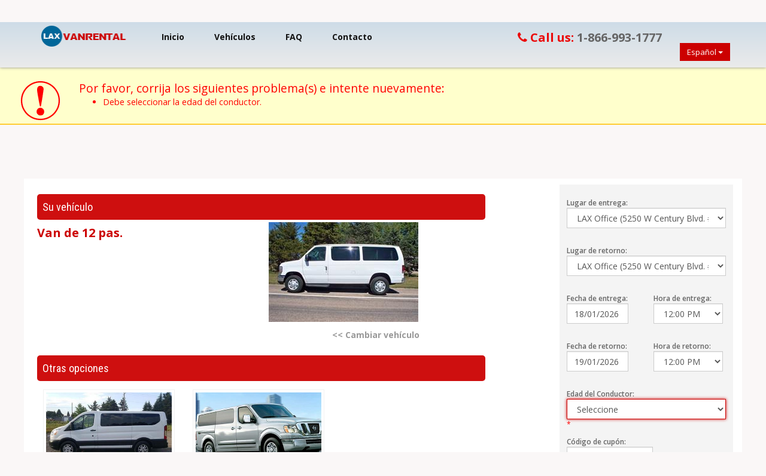

--- FILE ---
content_type: text/html; charset=utf-8
request_url: https://www.laxvans.com/spanish/rent/?v=8834&validate=1
body_size: 8288
content:


<!DOCTYPE html>

<html>
<head><meta charset="utf-8" /><meta name="viewport" content="width=device-width, initial-scale=1" /><title>
	Van de 12 pas.
</title><link href="https://cdnjs.cloudflare.com/ajax/libs/jqueryui/1.11.2/jquery-ui.min.css" rel="stylesheet" type="text/css" /><link href="/css/screen.css" rel="stylesheet" type="text/css" /><link href="/css/print.css" media="print" rel="stylesheet" type="text/css" /><link href="/css/font-awesome.css" media="screen" rel="stylesheet" type="text/css" /><link href="/css/bootstrap-glyphicons.css" media="screen" rel="stylesheet" type="text/css" /><link href="/css/bootstrap.min.css" media="screen" rel="stylesheet" type="text/css" />
	<link href="/css/style.css?20250721190055" media="screen" rel="stylesheet" type="text/css" />
	<link href="https://fonts.googleapis.com/css?family=Roboto+Condensed:400,300italic,400italic,700italic,700,300|Open+Sans:400,300,300italic,400italic,600,600italic,700,700italic,800,800italic" rel="stylesheet" type="text/css" />
	
	
  <script src="https://cdnjs.cloudflare.com/ajax/libs/jquery/1.11.2/jquery.min.js" type="text/javascript"></script>
  <script src="https://cdnjs.cloudflare.com/ajax/libs/jqueryui/1.11.2/jquery-ui.min.js" type="text/javascript"></script>
  <script src="/js/jquery.ui.datepicker-es.js" type="text/javascript"></script>
  <script src="/js/bootstrap.min.js" type="text/javascript"></script>
  <script src="/js/jquery.cluetip.min.js" type="text/javascript"></script>
  <script src="https://cdnjs.cloudflare.com/ajax/libs/jquery.matchHeight/0.6.0/jquery.matchHeight-min.js" type="text/javascript"></script>
  <script src="/js/crs.js?20151207235358" type="text/javascript"></script>

</head>

<body class="rent" id="english">
  <form name="aspnetForm" method="post" action="./default.aspx?v=8834&amp;validate=1" onsubmit="javascript:return WebForm_OnSubmit();" id="aspnetForm">
<div>
<input type="hidden" name="__LASTFOCUS" id="__LASTFOCUS" value="" />
<input type="hidden" name="__EVENTTARGET" id="__EVENTTARGET" value="" />
<input type="hidden" name="__EVENTARGUMENT" id="__EVENTARGUMENT" value="" />
<input type="hidden" name="__VIEWSTATE" id="__VIEWSTATE" value="/wEPDwUKMTA3MDQ0OTEzNmRkKn1U0dOvJYGcUTeS2P11+q9dHDbA8Ccrs7pMK7SAkUk=" />
</div>

<script type="text/javascript">
//<![CDATA[
var theForm = document.forms['aspnetForm'];
if (!theForm) {
    theForm = document.aspnetForm;
}
function __doPostBack(eventTarget, eventArgument) {
    if (!theForm.onsubmit || (theForm.onsubmit() != false)) {
        theForm.__EVENTTARGET.value = eventTarget;
        theForm.__EVENTARGUMENT.value = eventArgument;
        theForm.submit();
    }
}
//]]>
</script>


<script src="/WebResource.axd?d=4YBvuUuHTb5UQtf70gU8YMGuvev3Ht3NDXdakS2k1wTXE8SwolfEMM0GAw-EVWdHQ5APMXMUnTQyDqw8g3pcjLJI-W16mEx9vZthi6DpVJ01&amp;t=638901536248157332" type="text/javascript"></script>


<script src="/ScriptResource.axd?d=FOUe5fmtameHWfrqYplHgAP_2esDy-u5Vt5PcVJaAaq5sOaYyvpy4gWYhqEZ8hRsEAcxYwfMWAlNlfeRYKTaAIXj38-pJj0Q3L6AgZ4CeBn-m2z76WdyZjRGn_3YElLqA_OKbQgcDJYbFhUGBb_RlnTgQ6HmBnvITfnbaQt86Lg1&amp;t=ffffffff93d1c106" type="text/javascript"></script>
<script type="text/javascript">
//<![CDATA[
var __cultureInfo = {"name":"es-ES","numberFormat":{"CurrencyDecimalDigits":2,"CurrencyDecimalSeparator":",","IsReadOnly":false,"CurrencyGroupSizes":[3],"NumberGroupSizes":[3],"PercentGroupSizes":[3],"CurrencyGroupSeparator":".","CurrencySymbol":"€","NaNSymbol":"NaN","CurrencyNegativePattern":8,"NumberNegativePattern":1,"PercentPositivePattern":0,"PercentNegativePattern":0,"NegativeInfinitySymbol":"-∞","NegativeSign":"-","NumberDecimalDigits":2,"NumberDecimalSeparator":",","NumberGroupSeparator":".","CurrencyPositivePattern":3,"PositiveInfinitySymbol":"∞","PositiveSign":"+","PercentDecimalDigits":2,"PercentDecimalSeparator":",","PercentGroupSeparator":".","PercentSymbol":"%","PerMilleSymbol":"‰","NativeDigits":["0","1","2","3","4","5","6","7","8","9"],"DigitSubstitution":1},"dateTimeFormat":{"AMDesignator":"","Calendar":{"MinSupportedDateTime":"\/Date(-62135596800000)\/","MaxSupportedDateTime":"\/Date(253402300799999)\/","AlgorithmType":1,"CalendarType":1,"Eras":[1],"TwoDigitYearMax":2049,"IsReadOnly":false},"DateSeparator":"/","FirstDayOfWeek":1,"CalendarWeekRule":2,"FullDateTimePattern":"dddd, d\u0027 de \u0027MMMM\u0027 de \u0027yyyy H:mm:ss","LongDatePattern":"dddd, d\u0027 de \u0027MMMM\u0027 de \u0027yyyy","LongTimePattern":"H:mm:ss","MonthDayPattern":"d \u0027de\u0027 MMMM","PMDesignator":"","RFC1123Pattern":"ddd, dd MMM yyyy HH\u0027:\u0027mm\u0027:\u0027ss \u0027GMT\u0027","ShortDatePattern":"dd/MM/yyyy","ShortTimePattern":"H:mm","SortableDateTimePattern":"yyyy\u0027-\u0027MM\u0027-\u0027dd\u0027T\u0027HH\u0027:\u0027mm\u0027:\u0027ss","TimeSeparator":":","UniversalSortableDateTimePattern":"yyyy\u0027-\u0027MM\u0027-\u0027dd HH\u0027:\u0027mm\u0027:\u0027ss\u0027Z\u0027","YearMonthPattern":"MMMM\u0027 de \u0027yyyy","AbbreviatedDayNames":["do.","lu.","ma.","mi.","ju.","vi.","sá."],"ShortestDayNames":["D","L","M","X","J","V","S"],"DayNames":["domingo","lunes","martes","miércoles","jueves","viernes","sábado"],"AbbreviatedMonthNames":["ene.","feb.","mar.","abr.","may.","jun.","jul.","ago.","sep.","oct.","nov.","dic.",""],"MonthNames":["enero","febrero","marzo","abril","mayo","junio","julio","agosto","septiembre","octubre","noviembre","diciembre",""],"IsReadOnly":false,"NativeCalendarName":"calendario gregoriano","AbbreviatedMonthGenitiveNames":["ene.","feb.","mar.","abr.","may.","jun.","jul.","ago.","sep.","oct.","nov.","dic.",""],"MonthGenitiveNames":["enero","febrero","marzo","abril","mayo","junio","julio","agosto","septiembre","octubre","noviembre","diciembre",""]},"eras":[1,"d. C.",null,0]};//]]>
</script>

<script src="/ScriptResource.axd?d=JGmkyvdkX8Rb_W6F7YPcysytcGeIX1a0zGT-91OodS180F06R2wuWy7tjdjwR88mgydIENVbDmkduSCwl5OLrTEe5vbTMGlFxPv5rJt6aN4twby1ONtTRlbXy6y-z6szX18RazWkoIWKJz8pJe9C1u2TzjpQlfHOJ_cgbnhfLD01&amp;t=5c0e0825" type="text/javascript"></script>
<script src="/ScriptResource.axd?d=0_kPykAR_hkeUnUFgDXh8kqKPbNtUxqsmK72JbByy7mvcQnZ6RXuJeTkeUUPpU2hIC2QteevVq4bp0AXiYTHKYLlSUl4OMDU5feCoOFbI3DpqtXLtjguHPXsZ1gA9_KduMmbsOo7rxpJQRWwi4x8ZS5VMZGSLwGCLlFQEya3JHPsavwGxzSgJGirWDE08jUu0&amp;t=5c0e0825" type="text/javascript"></script>
<script src="/WebResource.axd?d=DAhZSTr-MWeqPSDfKiMBDO6raYahG83QTnElmLj8bTf0x42FBxUmLXUdSLT7EzasiGirVXe4re7VlUo3B_-p5dPPrPALRJm8pNBndui1GXg1&amp;t=638901536248157332" type="text/javascript"></script>
<script type="text/javascript">
//<![CDATA[
function WebForm_OnSubmit() {
if (typeof(ValidatorOnSubmit) == "function" && ValidatorOnSubmit() == false) return false;
return true;
}
//]]>
</script>

<div>

	<input type="hidden" name="__VIEWSTATEGENERATOR" id="__VIEWSTATEGENERATOR" value="C23C982D" />
	<input type="hidden" name="__EVENTVALIDATION" id="__EVENTVALIDATION" value="/wEdAEiTJX0HJP00Ph0/PXwdtLp8XYrravp5kCyZRk4zkP9OHrYOqTXAtb5EjheSMlWqihOifUEJuoH9NQJZparSDf9fDvuz2Tj2igdPUL3na8gKywmoC4qknv5sUeaNqWiVG5Ntzyy8kTN4NeYr0d0DJSuzZ+Rujgo7bNeWuhbjFYaz2T7a2dN13YYBLqNchaN8rjTcw5giFD9T7GROalmCnh/kM8Dvf72VIUehh1CKZRxkP9UUN26/JmBDLTsT5dvl3m2KdCbUHW/7TlbC7jCjn08qc7KE8EMN0kXntYUmbGnDm5qAxoc3rQ2sKUZZca3BtkrziOCnj2H1hQRYP5CCX+Qhcf4QPO/xwaCClZMwGGH0yGRN+XdeOBMqkCnqdsJGzPiP2G6o7Bt4SE4rOeGIEziVzAZlX1eBXExEf5aLGhIIXn/a0ncO+WtyK3mYtvvIY6BjiVAf/WG7dqbDIGQ66ata6MRjNQWi1NKJdfG8qEyOFaHYa5EV6+pAV5270LBMt77DJCjLN264ERMkNYS/[base64]/rXZPKYOdoBl1oSgwwfnLB6xt8HV6nAl2zSInL0JFZa4bjR3Tod0XXTqRA1NuGBBHX5OrzGKz49Re3ZQt0TX4isXDcCk9kwwVhl2YNuAUQNWNz4m9RRL8TAEsZt9sRuH0K1BIYIYxc98ijy7iDobilsSEC9JSiE/aSsLiF73DJql1pK8oijLRH3ZJERI17sy+jEAVCoPtz9TawSOuI7nAarsbS/yUR719qgXOWtpEbd0HpNu6Insxy0qyTaDtoXXYTkBNlAD5XErGJ8h4Ae0uODkF+u8cHLsicTmX5nbTZvfu5FqV1vNK4hXZrK/ZLSDkRHpLzMltdEmu46D6nhR+hzoL7Gcjxsum4rghOpJLNsL8wrg4cQCKwvq/LijlUvXgosNQbEhP6c17zkqHTGLSSeMyL8Y2lapBuyXrzGD/y42tTzv+vn962wgixYuz/F+oJ+usUKe2jREkk1te/8Z8rQELaFxXAHvJu+8RSX7RQCO/a6EbPzahfZH4EuLuhuR91xqHJoPWT/ASLprUztIfKdObe8cciFBlM0/11o4JXuBM2zqEHZBa8+gZ0wEnVCgYEdAaNFvsBKv/BQj/u9c1Y5sWJawhNfzSMCh7jcsv7asIcOJ/acATWvUEbnPlyU2+SnifZH2ZmRzeeaEuB5L0S451ZoajJhK/kTkPY9R7qc6ce8rVlL7IAZh9B6INS3sE31O/2L9UrZ581eA1Y5qAnpmsUji5WLYjeVY+c9BiVgEvKZMDmmr6bHSgU392hHfmQ461317TA==" />
</div>
  <div class="main">

    <div class="print-heading">
      Lax Van Rental
    </div>
    
    





<div class="jumbotron my-nav  navbar-fixed-top">
		<div class="container">
         <div class="row">
		 <div class="col-sm-12">
		<nav class="navbar navbar-static-top">
          
		    <div class="navbar-header">
              <button aria-controls="navbar" aria-expanded="false" data-target="#navbar" data-toggle="collapse" class="navbar-toggle collapsed" type="button">
              Menu
              </button>
              <a class="navbar-brand" href="/">
              
              <p><img src="/images/logo.png" alt="" /></p>
              
              </a>
             
              
            </div>
           <div class="phone-number">
           <span class="phone-number">
            <i class="fa fa-phone"></i>
            Call us: 

            <a href="tel:+1-866-993-1777">1-866-993-1777</a>
            </span>
           </div> 
            
            <div class="navbar-collapse collapse" id="navbar">
			
        <div class="primary-menu">
        
<ul class="nav navbar-nav">
<li class="home"><a href="/spanish/">Inicio</a></li>
<li class="homepage"><a href="/spanish/rent/default.aspx?v=8821" title="">Veh&#237;culos</a></li>
<li class="faq"><a href="/spanish/faq.aspx">FAQ</a></li>
<li class="contact"><a href="/spanish/contact/">Contacto</a></li>
</ul>
        </div>


            </div>
		 <button data-toggle="dropdown" id="menu1" type="button" class="btn btn-default dropdown-toggle pull-right lang-btn">  Español
    <span class="caret"></span></button>
    <ul aria-labelledby="menu1" role="menu" class="dropdown-menu lang new-lang pull-right">
       <li class="en"><a href="/">English</a></li>
      <li class="es"><span>Español</span></li>
      <li class="pt"><a href="/portuguese/">Português</a></li>
    </ul>
        </nav>
		</div>
		 </div>
          </div>
</div>


    <div class="content">
      
<div class="page-rent-home">

  <script type="text/javascript">
//<![CDATA[
Sys.WebForms.PageRequestManager._initialize('ctl00$c$ctl00', 'aspnetForm', [], [], [], 90, 'ctl00');
//]]>
</script>

  <div id="ctl00_c_ctl01" style="display:none;">
	
    <div class="wait">Por favor espere...</div>
  
</div>

  <div id="ctl00_c_vs" class="validation-summary">
	Por favor, corrija los siguientes problema(s) e intente nuevamente:<ul><li>Debe seleccionar la edad del conductor.</li></ul>
</div>
<div class="jumbotron">
    <div class="container white-back">
    <div class="row">
    <div class="col-sm-7 col-lg-8">
    <div id="primary" class="col div-full-widh" >

    
      <div class="box" id="vehicle">
        <div class="title">Su vehículo</div>
        <div class="row vehicle">
      <div class="col-sm-6"><div class="info">
          <div class="name">Van de 12 pas.</div>
          <div class="models"></div>
          <ul class="occupancy">
              <li><style>div.vehicle .occupancy { display: none; }</style></li>
              <li><style>div.vehicle .occupancy { display: none; }</style></li>
            </ul>
             <div class="features"></div>
          
        </div></div>
       <div class="col-sm-6"> <img alt="Van de 12 pas." src="/image.aspx?m=vehicle&amp;v=8834&amp;i=13891&amp;w=250&amp;h=&amp;u=" width="250" /><br><div class="actions"><a href="group.aspx">&lt;&lt; Cambiar vehículo</a></div></div>
       
    
      </div>
      </div>
    

    
    <div class="box" id="vehicles">
      <div class="title">Otras opciones</div>
      
      <div class="fleet items">
        
        <div class="col-sm-4 col-xs-6 special-images result-page">
          <div class="item">
            <div class="item-inner vehicle-available">
              <div class="pic"><a href="quote.aspx?v=8838" title="12 Pass Transito"><img alt="12 Pass Transito" src="/image.aspx?m=vehicle&amp;v=8838&amp;i=23358&amp;w=400&amp;h=&amp;u=" width="400" /></a></div>
              <div class="name"><a href="quote.aspx?v=8838" title="12 Pass Transito">12 Pass Transito</a></div>
              <div class="rates"><div><strong>$199,99</strong> por dia</div><div><strong>$649,99</strong> por semana</div></div>
              <div class="info"></div>
            </div>
          </div>
          </div>
        
        <div class="col-sm-4 col-xs-6 special-images result-page">
          <div class="item">
            <div class="item-inner vehicle-available">
              <div class="pic"><a href="quote.aspx?v=15302" title="12 Passenger Nissan"><img alt="12 Passenger Nissan" src="/image.aspx?m=vehicle&amp;v=635957463500263916&amp;i=24916&amp;w=400&amp;h=&amp;u=" width="400" /></a></div>
              <div class="name"><a href="quote.aspx?v=15302" title="12 Passenger Nissan">12 Passenger Nissan</a></div>
              <div class="rates"><div><strong>$199,99</strong> por dia</div><div><strong>$649,99</strong> por semana</div></div>
              <div class="info"></div>
            </div>
          </div>
          </div>
        
      </div>


    </div>
    

  </div>
    </div>
    <div class="col-sm-5 col-lg-4">
     <div id="secondary" class="col div-full-widh form-back" >

        <div class="box" id="form">
      <ul class="form">
        
        <li id="pickup-location">
          <label for="ctl00_c_pl">Lugar de entrega:</label>
          <select name="ctl00$c$pl" onchange="javascript:setTimeout(&#39;__doPostBack(\&#39;ctl00$c$pl\&#39;,\&#39;\&#39;)&#39;, 0)" id="ctl00_c_pl" class="form-control full-width-input">
	<option value="">Seleccione lugar de entrega</option>
	<option selected="selected" value="2218">LAX Office (5250 W Century Blvd. #107)</option>
	<option value="2228">Long Beach Cruise Terminal</option>
	<option value="2224">Nevada Las Vegas Airport</option>
	<option value="2230">San Diego Airport</option>
	<option value="4891">San Francisco Airport</option>
	<option value="2234">San Pedro Cruise Terminal</option>

</select>
          <span id="ctl00_c_plr" style="color:Red;visibility:hidden;">*</span>
        </li>
        <li id="dropoff-location">
          <label for="ctl00_c_dl">Lugar de retorno:</label>
          <select name="ctl00$c$dl" id="ctl00_c_dl" class="dropofflocation form-control full-width-input">
	<option value="">Seleccione lugar de retorno</option>
	<option selected="selected" value="2218">LAX Office (5250 W Century Blvd. #107)</option>
	<option value="2228">Long Beach Cruise Terminal</option>
	<option value="2224">Nevada Las Vegas Airport</option>
	<option value="2230">San Diego Airport</option>
	<option value="4891">San Francisco Airport</option>
	<option value="2234">San Pedro Cruise Terminal</option>

</select>
          <span id="ctl00_c_dlr" style="color:Red;visibility:hidden;">*</span>
          <span id="ctl00_c_oneWayNotAllowed" style="color:Red;visibility:hidden;">*</span>
        </li>
        <div class="row">
         <div class="col-xs-6"> <li id="pickup-date" class="full-width-input">
          <label for="ctl00_c_pd">Fecha de entrega:</label>
          <input name="ctl00$c$pd" type="text" value="18/01/2026" maxlength="10" id="ctl00_c_pd" class="date form-control full-width-input" data-copy=".dropoffdate" />
          <span id="ctl00_c_pdr" style="color:Red;visibility:hidden;">*</span>
          <span id="ctl00_c_pdv" style="color:Red;visibility:hidden;">*</span>
        </li></div>
         <div class="col-xs-6">
          <li id="pickup-time" class="full-width-input">
          <label for="ctl00_c_pt">Hora de entrega:</label>
          <select name="ctl00$c$pt" id="ctl00_c_pt" class="form-control full-width-input" data-copy=".dropofftime">
	<option value=""></option>
	<option value="00:00:00">12:00 AM</option>
	<option value="01:00:00">1:00 AM</option>
	<option value="02:00:00">2:00 AM</option>
	<option value="03:00:00">3:00 AM</option>
	<option value="04:00:00">4:00 AM</option>
	<option value="05:00:00">5:00 AM</option>
	<option value="06:00:00">6:00 AM</option>
	<option value="07:00:00">7:00 AM</option>
	<option value="08:00:00">8:00 AM</option>
	<option value="09:00:00">9:00 AM</option>
	<option value="10:00:00">10:00 AM</option>
	<option value="11:00:00">11:00 AM</option>
	<option selected="selected" value="12:00:00">12:00 PM</option>
	<option value="13:00:00">1:00 PM</option>
	<option value="14:00:00">2:00 PM</option>
	<option value="15:00:00">3:00 PM</option>
	<option value="16:00:00">4:00 PM</option>
	<option value="17:00:00">5:00 PM</option>
	<option value="18:00:00">6:00 PM</option>
	<option value="19:00:00">7:00 PM</option>
	<option value="20:00:00">8:00 PM</option>
	<option value="21:00:00">9:00 PM</option>
	<option value="22:00:00">10:00 PM</option>
	<option value="23:00:00">11:00 PM</option>

</select>
          <span id="ctl00_c_ptr" style="color:Red;visibility:hidden;">*</span>
          <span id="ctl00_c_pickupHoursValidator" style="color:Red;visibility:hidden;">*</span>
        </li>
         </div>
        </div>
        
         <div class="row">
         <div class="col-xs-6">
         <li id="dropoff-date" class="full-width-input">
          <label for="ctl00_c_pd">Fecha de retorno:</label>
          <input name="ctl00$c$dd" type="text" value="19/01/2026" maxlength="10" id="ctl00_c_dd" class="date dropoffdate form-control full-width-input" />
          <span id="ctl00_c_ddr" style="color:Red;visibility:hidden;">*</span>
          <span id="ctl00_c_ddv" style="color:Red;visibility:hidden;">*</span>
        </li>
         </div>
         <div class="col-xs-6">
         <li id="dropoff-time" class="full-width-input">
          <label for="ctl00_c_dt">Hora de retorno:</label>
          <select name="ctl00$c$dt" id="ctl00_c_dt" class="dropofftime form-control full-width-input">
	<option value=""></option>
	<option value="00:00:00">12:00 AM</option>
	<option value="01:00:00">1:00 AM</option>
	<option value="02:00:00">2:00 AM</option>
	<option value="03:00:00">3:00 AM</option>
	<option value="04:00:00">4:00 AM</option>
	<option value="05:00:00">5:00 AM</option>
	<option value="06:00:00">6:00 AM</option>
	<option value="07:00:00">7:00 AM</option>
	<option value="08:00:00">8:00 AM</option>
	<option value="09:00:00">9:00 AM</option>
	<option value="10:00:00">10:00 AM</option>
	<option value="11:00:00">11:00 AM</option>
	<option selected="selected" value="12:00:00">12:00 PM</option>
	<option value="13:00:00">1:00 PM</option>
	<option value="14:00:00">2:00 PM</option>
	<option value="15:00:00">3:00 PM</option>
	<option value="16:00:00">4:00 PM</option>
	<option value="17:00:00">5:00 PM</option>
	<option value="18:00:00">6:00 PM</option>
	<option value="19:00:00">7:00 PM</option>
	<option value="20:00:00">8:00 PM</option>
	<option value="21:00:00">9:00 PM</option>
	<option value="22:00:00">10:00 PM</option>
	<option value="23:00:00">11:00 PM</option>

</select>
          <span id="ctl00_c_dtr" style="color:Red;visibility:hidden;">*</span>
          <span id="ctl00_c_dropoffHoursValidator" style="color:Red;visibility:hidden;">*</span>
        </li>
         </div>
        </div>
       
       
       
        
        
        <li id="age-group">
          <label>Edad del Conductor:</label>
          <select name="ctl00$c$ageGroup" id="ctl00_c_ageGroup" class="form-control full-width-input">
	<option selected="selected" value="">Seleccione</option>
	<option value="194">25 o Mayor</option>
	<option value="193">21-24</option>

</select><span id="ctl00_c_ageGroupRequired" style="color:Red;">*</span>
        </li>
        
        <li id="coupon-code">
          <label>Código de cupón:</label>
          <input name="ctl00$c$CouponCode" type="text" maxlength="10" id="ctl00_c_CouponCode" class="form-control full-width-input form-time-pick-width" /><span id="ctl00_c_CouponCodeValidator" style="color:Red;visibility:hidden;">*</span>
        </li>
      </ul>
      <div class="buttons">
        <input type="submit" name="ctl00$c$q" value="Continuar" onclick="javascript:WebForm_DoPostBackWithOptions(new WebForm_PostBackOptions(&quot;ctl00$c$q&quot;, &quot;&quot;, true, &quot;&quot;, &quot;&quot;, false, false))" id="ctl00_c_q" class="submit-btn" />
      </div>
    </div>

    </div>
    </div>
    </div>
    </div>
    </div>

  

</div>

      <br style="clear: both" />
    </div>


    <div class="secondary-menu">
<ul>
<li><a href="/spanish/">Inicio</a></li>
<li class="homepage"><a href="/spanish/rent/default.aspx?v=8821" title="">Veh&#237;culos</a></li>
<li><a href="/spanish/faq.aspx">FAQ</a></li>
<li><a href="/spanish/contact/">Contacto</a></li>
</ul>
    </div>




<div class="jumbotron footer">
<div class="container">
<div class="row">
 
<div class="col-sm-5">

<span class="phone-number">
<i class="fa fa-phone"></i>
Call us: 

<a href="tel:+1-866-993-1777">1-866-993-1777</a>
</span>

</div>
<div class="col-sm-3">
<div class="social">
  
<a target="_blank" href="https://www.facebook.com/Lax-Van-Rental-315369775507569"><i class="fa fa-facebook"></i></a>
<a target="_blank" href="https://twitter.com/"><i class="fa fa-twitter"></i></a>
<a target="_blank" href="https://instagram.com/"><i class="fa fa-instagram"></i></a>
<a target="_blank" href="https://plus.google.com/"><i class="fa fa-google-plus"></i></a>

</div>

</div>
</div>
<div class="row">
 
			<div class="col-sm-6">
            <div class="copyright">
<p>Copyright © 2026 Lax Van Rental. Todos los derechos reservados.</p>
      </div>
			</div>
			<div class="col-sm-6">       
             <a href="http://www.mlgwebdesign.com/" target="_blank" class="design logo">MLG Web Design</a>
      <a href="http://www.carrentalsolutions.com/" target="_blank" class="power logo">Software de alquiler de coches powered by Car Rental Solutions</a>
			</div>
			</div>
        </div>
</div>

    

  </div>
  
<script type="text/javascript">
//<![CDATA[
var Page_ValidationSummaries =  new Array(document.getElementById("ctl00_c_vs"));
var Page_Validators =  new Array(document.getElementById("ctl00_c_plr"), document.getElementById("ctl00_c_dlr"), document.getElementById("ctl00_c_oneWayNotAllowed"), document.getElementById("ctl00_c_pdr"), document.getElementById("ctl00_c_pdv"), document.getElementById("ctl00_c_ptr"), document.getElementById("ctl00_c_pickupHoursValidator"), document.getElementById("ctl00_c_ddr"), document.getElementById("ctl00_c_ddv"), document.getElementById("ctl00_c_dtr"), document.getElementById("ctl00_c_dropoffHoursValidator"), document.getElementById("ctl00_c_ageGroupRequired"), document.getElementById("ctl00_c_CouponCodeValidator"));
//]]>
</script>

<script type="text/javascript">
//<![CDATA[
var ctl00_c_vs = document.all ? document.all["ctl00_c_vs"] : document.getElementById("ctl00_c_vs");
ctl00_c_vs.headertext = "Por favor, corrija los siguientes problema(s) e intente nuevamente:";
var ctl00_c_plr = document.all ? document.all["ctl00_c_plr"] : document.getElementById("ctl00_c_plr");
ctl00_c_plr.controltovalidate = "ctl00_c_pl";
ctl00_c_plr.focusOnError = "t";
ctl00_c_plr.errormessage = "No ha introducido el lugar de entrega.";
ctl00_c_plr.evaluationfunction = "RequiredFieldValidatorEvaluateIsValid";
ctl00_c_plr.initialvalue = "";
var ctl00_c_dlr = document.all ? document.all["ctl00_c_dlr"] : document.getElementById("ctl00_c_dlr");
ctl00_c_dlr.controltovalidate = "ctl00_c_dl";
ctl00_c_dlr.focusOnError = "t";
ctl00_c_dlr.errormessage = "No ha introducido el lugar de retorno.";
ctl00_c_dlr.evaluationfunction = "RequiredFieldValidatorEvaluateIsValid";
ctl00_c_dlr.initialvalue = "";
var ctl00_c_oneWayNotAllowed = document.all ? document.all["ctl00_c_oneWayNotAllowed"] : document.getElementById("ctl00_c_oneWayNotAllowed");
ctl00_c_oneWayNotAllowed.controltovalidate = "ctl00_c_dl";
ctl00_c_oneWayNotAllowed.evaluationfunction = "CustomValidatorEvaluateIsValid";
var ctl00_c_pdr = document.all ? document.all["ctl00_c_pdr"] : document.getElementById("ctl00_c_pdr");
ctl00_c_pdr.controltovalidate = "ctl00_c_pd";
ctl00_c_pdr.focusOnError = "t";
ctl00_c_pdr.errormessage = "No ha introducido la fecha de entrega.";
ctl00_c_pdr.evaluationfunction = "RequiredFieldValidatorEvaluateIsValid";
ctl00_c_pdr.initialvalue = "";
var ctl00_c_pdv = document.all ? document.all["ctl00_c_pdv"] : document.getElementById("ctl00_c_pdv");
ctl00_c_pdv.controltovalidate = "ctl00_c_pd";
ctl00_c_pdv.evaluationfunction = "CustomValidatorEvaluateIsValid";
var ctl00_c_ptr = document.all ? document.all["ctl00_c_ptr"] : document.getElementById("ctl00_c_ptr");
ctl00_c_ptr.controltovalidate = "ctl00_c_pt";
ctl00_c_ptr.focusOnError = "t";
ctl00_c_ptr.errormessage = "No ha introducido la hora de entrega.";
ctl00_c_ptr.evaluationfunction = "RequiredFieldValidatorEvaluateIsValid";
ctl00_c_ptr.initialvalue = "";
var ctl00_c_pickupHoursValidator = document.all ? document.all["ctl00_c_pickupHoursValidator"] : document.getElementById("ctl00_c_pickupHoursValidator");
ctl00_c_pickupHoursValidator.controltovalidate = "ctl00_c_pt";
ctl00_c_pickupHoursValidator.evaluationfunction = "CustomValidatorEvaluateIsValid";
var ctl00_c_ddr = document.all ? document.all["ctl00_c_ddr"] : document.getElementById("ctl00_c_ddr");
ctl00_c_ddr.controltovalidate = "ctl00_c_pd";
ctl00_c_ddr.focusOnError = "t";
ctl00_c_ddr.errormessage = "No ha introducido la fecha de retorno.";
ctl00_c_ddr.evaluationfunction = "RequiredFieldValidatorEvaluateIsValid";
ctl00_c_ddr.initialvalue = "";
var ctl00_c_ddv = document.all ? document.all["ctl00_c_ddv"] : document.getElementById("ctl00_c_ddv");
ctl00_c_ddv.controltovalidate = "ctl00_c_dd";
ctl00_c_ddv.evaluationfunction = "CustomValidatorEvaluateIsValid";
var ctl00_c_dtr = document.all ? document.all["ctl00_c_dtr"] : document.getElementById("ctl00_c_dtr");
ctl00_c_dtr.controltovalidate = "ctl00_c_dt";
ctl00_c_dtr.focusOnError = "t";
ctl00_c_dtr.errormessage = "No ha introducido la hora de retorno.";
ctl00_c_dtr.evaluationfunction = "RequiredFieldValidatorEvaluateIsValid";
ctl00_c_dtr.initialvalue = "";
var ctl00_c_dropoffHoursValidator = document.all ? document.all["ctl00_c_dropoffHoursValidator"] : document.getElementById("ctl00_c_dropoffHoursValidator");
ctl00_c_dropoffHoursValidator.controltovalidate = "ctl00_c_dt";
ctl00_c_dropoffHoursValidator.evaluationfunction = "CustomValidatorEvaluateIsValid";
var ctl00_c_ageGroupRequired = document.all ? document.all["ctl00_c_ageGroupRequired"] : document.getElementById("ctl00_c_ageGroupRequired");
ctl00_c_ageGroupRequired.controltovalidate = "ctl00_c_ageGroup";
ctl00_c_ageGroupRequired.focusOnError = "t";
ctl00_c_ageGroupRequired.errormessage = "Debe seleccionar la edad del conductor.";
ctl00_c_ageGroupRequired.isvalid = "False";
ctl00_c_ageGroupRequired.evaluationfunction = "RequiredFieldValidatorEvaluateIsValid";
ctl00_c_ageGroupRequired.initialvalue = "";
var ctl00_c_CouponCodeValidator = document.all ? document.all["ctl00_c_CouponCodeValidator"] : document.getElementById("ctl00_c_CouponCodeValidator");
ctl00_c_CouponCodeValidator.controltovalidate = "ctl00_c_CouponCode";
ctl00_c_CouponCodeValidator.focusOnError = "t";
ctl00_c_CouponCodeValidator.errormessage = "El código de cupón no es válido.";
ctl00_c_CouponCodeValidator.evaluationfunction = "CustomValidatorEvaluateIsValid";
//]]>
</script>


<script type="text/javascript">
//<![CDATA[

(function(id) {
    var e = document.getElementById(id);
    if (e) {
        e.dispose = function() {
            Array.remove(Page_ValidationSummaries, document.getElementById(id));
        }
        e = null;
    }
})('ctl00_c_vs');

var Page_ValidationActive = false;
if (typeof(ValidatorOnLoad) == "function") {
    ValidatorOnLoad();
}

function ValidatorOnSubmit() {
    if (Page_ValidationActive) {
        return ValidatorCommonOnSubmit();
    }
    else {
        return true;
    }
}
        WebForm_AutoFocus('ctl00_c_ageGroup');Sys.Application.add_init(function() {
    $create(Sys.UI._UpdateProgress, {"associatedUpdatePanelId":null,"displayAfter":500,"dynamicLayout":true}, null, null, $get("ctl00_c_ctl01"));
});

document.getElementById('ctl00_c_plr').dispose = function() {
    Array.remove(Page_Validators, document.getElementById('ctl00_c_plr'));
}

document.getElementById('ctl00_c_dlr').dispose = function() {
    Array.remove(Page_Validators, document.getElementById('ctl00_c_dlr'));
}

document.getElementById('ctl00_c_oneWayNotAllowed').dispose = function() {
    Array.remove(Page_Validators, document.getElementById('ctl00_c_oneWayNotAllowed'));
}

document.getElementById('ctl00_c_pdr').dispose = function() {
    Array.remove(Page_Validators, document.getElementById('ctl00_c_pdr'));
}

document.getElementById('ctl00_c_pdv').dispose = function() {
    Array.remove(Page_Validators, document.getElementById('ctl00_c_pdv'));
}

document.getElementById('ctl00_c_ptr').dispose = function() {
    Array.remove(Page_Validators, document.getElementById('ctl00_c_ptr'));
}

document.getElementById('ctl00_c_pickupHoursValidator').dispose = function() {
    Array.remove(Page_Validators, document.getElementById('ctl00_c_pickupHoursValidator'));
}

document.getElementById('ctl00_c_ddr').dispose = function() {
    Array.remove(Page_Validators, document.getElementById('ctl00_c_ddr'));
}

document.getElementById('ctl00_c_ddv').dispose = function() {
    Array.remove(Page_Validators, document.getElementById('ctl00_c_ddv'));
}

document.getElementById('ctl00_c_dtr').dispose = function() {
    Array.remove(Page_Validators, document.getElementById('ctl00_c_dtr'));
}

document.getElementById('ctl00_c_dropoffHoursValidator').dispose = function() {
    Array.remove(Page_Validators, document.getElementById('ctl00_c_dropoffHoursValidator'));
}

document.getElementById('ctl00_c_ageGroupRequired').dispose = function() {
    Array.remove(Page_Validators, document.getElementById('ctl00_c_ageGroupRequired'));
}

document.getElementById('ctl00_c_CouponCodeValidator').dispose = function() {
    Array.remove(Page_Validators, document.getElementById('ctl00_c_CouponCodeValidator'));
}
//]]>
</script>
</form>

<!-- Start of LiveChat (www.livechatinc.com) code -->
<script type="text/javascript">
window.__lc = window.__lc || {};
window.__lc.license = 9453825;
(function() {
  var lc = document.createElement('script'); lc.type = 'text/javascript'; lc.async = true;
  lc.src = ('https:' == document.location.protocol ? 'https://' : 'http://') + 'cdn.livechatinc.com/tracking.js';
  var s = document.getElementsByTagName('script')[0]; s.parentNode.insertBefore(lc, s);
})();
</script>
<!-- End of LiveChat code -->



  
  <script>
$('.items').crsEqualize();
  </script>
   <style>
  .content .form label {
	  font-size:12px;
  }
  </style>

<script defer src="https://static.cloudflareinsights.com/beacon.min.js/vcd15cbe7772f49c399c6a5babf22c1241717689176015" integrity="sha512-ZpsOmlRQV6y907TI0dKBHq9Md29nnaEIPlkf84rnaERnq6zvWvPUqr2ft8M1aS28oN72PdrCzSjY4U6VaAw1EQ==" data-cf-beacon='{"version":"2024.11.0","token":"1a7c6185235947e4a08af3a13634b80a","r":1,"server_timing":{"name":{"cfCacheStatus":true,"cfEdge":true,"cfExtPri":true,"cfL4":true,"cfOrigin":true,"cfSpeedBrain":true},"location_startswith":null}}' crossorigin="anonymous"></script>
</body>
</html>


--- FILE ---
content_type: text/css
request_url: https://www.laxvans.com/css/screen.css
body_size: 3631
content:
/************************************************************************************************************************
  COLORS, BORDERS & FONTS
************************************************************************************************************************/

html {
  font: 62.5% Arial;
}

body {
  background: #fff;
  color: #000;
  font-size: 1.2em;
}

a:link {
  background: inherit;
  color: #666;
}

h1  { font-size: 1.7em; }

h2  { font-size: 1.5em; }

h3  { font-size: 1.3em; }

h4  { font-size: 1.2em; }

h5  { font-size: 1.1em; }

h6  { font-size: 1.0em; }

fieldset {
  border-bottom: none;
  border-left: none;
  border-right: none;
  border-top: solid 1px #999;
}

img {
  border: none;
}

input,
select {
  font-size: 1.0em;
}

.header a {
  background: inherit;
  color: #fff;
}

.header a.logo {
  background: url(/images/header.png) no-repeat;
  width: 960px;
  height: 120px;
  display: block;
  text-indent: -9999px;
}

.primary-menu,
.primary-menu a {
  background: #ccc;
  color: #666;
}

.content,
.secondary-menu {
  background: #fff;
  color: #000;
}

.content a,
.secondary-menu a {
  background: inherit;
  color: #06c;
}

.content li#res-no {
  color: #c00;
}

.content .validation-summary {
  background: #ffc url(/images/error.gif) no-repeat 32px 32px;
  border-bottom: solid 2px #fc3;
  border-top: solid 2px #fc3;
  color: #f00;
  font-weight: bold;
  font-size: 1.6em;
}

.content .validation-summary ul {
  font-size: 75%;
}

.content .blackout {
  background: inherit;
  color: #f00;
  font-weight: bold;
}

.content .vehicle-blackout img {
  opacity: 0.3;
  filter: alpha(opacity=30);
}

.content .vehicle-available img {
}

.content .fleet .name {
  font-weight: bold;
  padding-top: 10px;
}

.content .title {
  background: #666;
  color: #fff;
  font-weight: bold;
  font-size: 1.2em;
}

.content .vehicle .name {
  font-weight: bold;
}

.content .vehicle .features {
  font-size: 0.9em;
}

.content .quote tr.Total {
  font-size: 1.2em;
  font-weight: bold;
}

.secondary-menu li,
.secondary-menu li li:first-child {
  border-left: solid 1px #666;
}

.secondary-menu li:first-child {
  border-left: none;
}

.vehicle-list li {
  font-weight: bold;
}

.vehicle-list li li {
  font-weight: normal;
}

.main .wait {
  background: #f00 url(/images/loading.gif) no-repeat 8px;
  color: #fff;
}

#secondary {
  background: #eee;
}

#tertiary {
  background: #ddd;
}

/************************************************************************************************************************
  LAYOUT
************************************************************************************************************************/

body {
  margin: 0;
  padding: 0;
}

h1,
h2,
h3,
h4,
h5,
h6 {
  margin: 0;
  padding: .5em 0;
}

p {
  padding: 0 0 1em;
  margin: 0;
}

table {
  border-collapse: collapse;
}

td {
  vertical-align: top;
}

ul.form {
  margin: 0;
  padding: 0;
}

.main {
  margin: auto;
  width: 960px;
}

.main .wait {
  position: fixed;
  top: 0px;
  left: 0px;
  padding: 8px 8px 8px 28px;
}

/******************** Header ********************/

.print-heading {
  display: none;
}

.lang {
  margin: 0;
  padding: 2px;
  text-align: right;
}

  .lang li {
    display: inline;
    font-weight: bold;
    list-style-type: none;
    margin: 0;
    padding: 0 2px;
  }

  .lang li a,
  .lang li span {
    background-repeat: no-repeat;
    background-position: left center;
    padding: 0 0 0 21px;
  }

  .lang li.en a,
  .lang li.en span  { background-image: url(/images/flag-en.gif); }

  .lang li.es a,
  .lang li.es span  { background-image: url(/images/flag-es.gif); }

  .lang li.pt a,
  .lang li.pt span  { background-image: url(/images/flag-pt.gif); }

  .lang li a {
    font-weight: normal;
  }

.header {
}

.header .lang {
  float: right;
  padding: .5em 0;
}

.header .lang a {
  padding-left: 1em;
}

.header .lang img {
  vertical-align: middle;
  margin-right: .25em;
}

.primary-menu {
  font-weight: bold;
  padding: .5em 1em;
}

.primary-menu ul,
.primary-menu li {
  display: inline;
  list-style: none;
  margin: 0;
  padding: 0;
}

.primary-menu a {
  margin: 0 1em;
  text-decoration: none;
}

.content {
  clear: both;
  min-height: 372px;
}

.content .col {
  float: left;
}

.content .box {
  overflow: hidden;
  margin: 8px 4px;
  padding: 8px;
}

.content .validation-summary {
  margin: 4px 0;
  padding: 32px 16px 16px 132px;
}

.content .form {
  list-style: none;
}

.content .form li {
  padding: .5em 0;
}

.content .form label,
.content legend {
  color: #666;
  display: block;
  font-size: 95.5%;
}

.content .form .inline label {
  display: inline;
}

.content .buttons {
  clear: both;
  padding: 18px 0;
  text-align: center;
}

.content .buttons input {
  margin-left: .25em;
  margin-right: .25em;
}

.actions {
  clear: both;
  margin-top: 1em;
  text-align: center;
}

.actions a,
.actions input {
  margin-left: .5em;
  margin-right: .5em;
}

.title {
  margin-bottom: 4px;
  padding: 8px;
}

.ssl {
  clear: both;
  background: url(/images/lock.gif) no-repeat;
  color: #090;
  font-weight: bold;
  padding: 0 0 0 18px;
}

/******************** Secondary Menu ********************/

.secondary-menu {
  padding: .5em 0;
  text-align: center;
}

.secondary-menu a {
  padding: 0 .5em;
}

.secondary-menu ul,
.secondary-menu li {
  display: inline;
  list-style: none;
  margin: 0;
  padding: 0;
}

/******************** Footer ********************/

.footer {
  background: #ccc;
  color: #333;
  margin-top: 5px;
  padding: 20px 15px 20px;
  position: relative;
}

  .footer .copyright p {
    line-height: 40px;
    padding: 0;
  }

  .footer .logo {
    background-color: transparent;
    background-repeat: no-repeat;
    display: block;
    float: right;
    height: 40px;
    margin-left: 99px;
    text-indent: -9999px;
  }

  .footer .design {
    background-image: url(/images/design-gray.png);
    width: 80px;
  }

  .footer .power {
    background-image: url(/images/power-gray.png);
    width: 120px;
  }

/************************************************************************************************************************
  ELEMENTS
************************************************************************************************************************/

/******************** Responsive image ********************/
.img-responsive {
  display: block;
  min-width: 100%;
  max-width: 100%;
}

/******************** Items ********************/
.items {
  display: inline-block;
  margin-left: -5px;
  margin-right: -5px;
  width: 100%;
}

  .items .item {
    float: left;
    padding-top: 10px;
    padding-bottom: 10px;
  }

  .items .item-inner {
    padding-left: 5px;
    padding-right: 5px;
  }

  .items img {
    display: block;
    min-width: 100%;
    max-width: 100%;
  }

/******************** Featured ********************/
.featured {
  border-bottom: solid 1px #ccc;
}

  .featured .item {
    font-weight: bold;
    text-align: center;
    text-transform: uppercase;
   
  }

  .featured a {
    text-decoration: none;
  }

/******************** Fleet ********************/
.fleet .item {
  text-align: center;
  width: 33.3333%;
}

/******************** Calendar ********************/
.calendar a {
  text-decoration: none;
}

/******************** Reservation ********************/
div#reservation ul li             { float: left; }

div#reservation ul li#res-no        { width: 50%; clear: both; }

div#reservation ul li#status        { width: 50%; }

div#reservation ul li#pickup-location     { width: 50%; clear: both; }

div#reservation ul li#pickup-date       { width: 50%; }

div#reservation ul li#dropoff-location    { width: 50%; clear: both; }

div#reservation ul li#dropoff-date      { width: 50%; }

/******************** Contact ********************/
div#contact ul li             { float: left; }

div#contact ul li input,
div#contact ul li select        { width: 85%;  }

div#contact ul li#first-name      { width: 50%; clear: both; }

div#contact ul li#last-name       { width: 50%; }

div#contact ul li#email         { width: 50%; clear: both; }

div#contact ul li#phone         { width: 50%; }

div#contact ul li#country         { width: 65%; clear: both; }

/***************** Address ****************/
div#home-address ul li              { float: left; }

div#home-address ul li input,
div#home-address ul li select           { width: 85%; }

div#home-address ul li#uxExtendedAddressStreet1 { width: 60%; clear: both; }

div#home-address ul li#uxExtendedAddressStreet2 { width: 25%; }

div#home-address ul li#uxExtendedAddressCity  { width: 45%; clear: both; }

div#home-address ul li#uxExtendedAddressState   { width: 45%; }

div#home-address ul li#uxExtendedAddressZip   { width: 25%; clear: both; }

div#home-address ul li#country          { width: 65%; }

/***************** Driver License ****************/
div#DriverLicense ul li                   { float: left; }

div#DriverLicense ul li input,
div#DriverLicense ul li select                { width: 80%;  }

div#DriverLicense ul li#uxExtendedDriverLicenseCountryID  { width: 60%; clear: both; }

div#DriverLicense ul li#uxExtendedDriverLicenseState    { width: 30%; }

div#DriverLicense ul li#uxExtendedDriverLicenseNumber     { width: 35%; clear: both; }

div#DriverLicense ul li#uxExtendedDriverLicenseExpiry     { width: 25%; }

div#DriverLicense ul li#uxExtendedDOB             { width: 25%; }

/******************** Payment ********************/
div#payment ul li         { float: left; }

div#payment ul li input,
div#payment ul li select    { width: 85%;  }

div#payment ul li#cc-type     { width: 25%; clear: both; }

div#payment ul li#cc-no     { width: 33%; }

div#payment ul li#cc-exp    { width: 18%; }

div#payment ul li#cc-ccv    { width: 12%; }

div#payment ul li#cc-name     { width: 60%; clear: both; }

/* Pickup - Flight ********************************************************************************/
div#pickup fieldset#flight ul li            { float: left; }

div#pickup fieldset#flight ul li input,
div#pickup fieldset#flight ul li select         { width: 85%; }

div#pickup fieldset#flight ul li#flight-airline     { width: 60%; clear: both; }

div#pickup fieldset#flight ul li#flight-no        { width: 25%; }

/* Pickup - Hotel *********************************************************************************/
div#pickup fieldset#hotel ul li            { float: left; }

div#pickup fieldset#hotel ul li input,
div#pickup fieldset#hotel ul li select         { width: 85%; }

div#pickup fieldset#hotel ul li#uxExtendedHotelId    { width: 60%; clear: both; }

div#pickup fieldset#hotel ul li#uxExtendedHotelRoom  { width: 25%; }

div#pickup fieldset#hotel ul li#uxExtendedHotelGuest   { width: 60%; clear: both; }

/* Pickup - Address *******************************************************************************/
div#pickup fieldset#address textarea          { width: 85%; height: 100px; }

/******************** Comments ********************/
div#comments textarea       { width: 85%; height: 100px; }

/******************** Vehicle ********************/

div.vehicle .info {
  float: right;
  /* padding-right: 8px; */
  width: 35%;
}

div.vehicle .name {
  padding-top: 4px;
}

div.vehicle .models {
}

div.vehicle .occupancy {
  /* margin: 16px 0 0 32px; */
  margin: .5em 0 .5em 2em;
  padding: 0;
}

/******************** Extras ********************/

.content .extras {
  width: 100%;
}

.content .extras td {
  padding: 2px;
  vertical-align: middle;
}

.content .extras td.qty {
  text-align: right;
}

.content .extras td.price {
  padding-right: 0;
}

/******************** Quote ********************/

.content .quote {
}

  .content .quote td {
    padding: 2px 0 2px 8px;
    vertical-align: middle;
  }

  .content .quote td.qty {
    text-align: right;
  }

  .content .quote td.charge {
  }

  .content .quote td.subtotal {
    text-align: right;
  }

/******************** Vehicle list ********************/

.vehicle-list {
  margin: 0;
  padding: .25em;
}

.vehicle-list a {
  text-decoration: none;
  white-space: nowrap;
}

.vehicle-list a:hover {
  text-decoration: underline;
}

.vehicle-list ul {
  display: inline;
  margin: 0;
  padding: 0;
}

.vehicle-list li {
  list-style: none;
  display: inline;
  font-weight: bold;
  margin-right: .5em;
}

.vehicle-list li li {
  font-weight: normal;
  margin-left: .5em;
}

/************************************************************************************************************************
  PAGES
************************************************************************************************************************/

/******************** Home  ********************/

.page-home div.col#primary {
  width: 70%;
}

.page-home div.col#secondary {
  width: 30%;
}

.page-home ul.home-bullets {
  font-weight: bold;
  font-size:1.1em;
}

/******************** Contact page ********************/

.page-contact div.col#primary {
  width: 60%;
}

.page-contact div.col#secondary {
  width: 40%;
}

.page-contact li#message {
  clear: both;
}

  .page-contact li#message textarea {
    width: 20em;
    height: 100px;
  }

.page-contact li#branch {
  clear: both;
}

.page-contact .locations {
  margin: 0;
  padding: 0;
}

  .page-contact #locations ul {
    list-style: none;
  }

.page-contact .location {
  float: left;
  clear: both;
  width: 100%;
  border-top: solid 1px #ccc;
  padding: 1em 0;
}

.page-contact .location:first-child {
  border-top: none;
}

  .page-contact .location .info {
    float: left;
    width: 40%;
  }

  .page-contact .location .info .name {
    font-weight: bold;
    padding-bottom: .5em;
  }

  .page-contact .location .info .home-address {
    text-transform: uppercase;
    padding-bottom: .5em;
  }

  .page-contact .location .info .phones {
    clear: both;
    margin: 0;
    padding: 0;
  }

  .page-contact .location .info .phones label {
    float: left;
    width: 5em;
  }

  .page-contact .location .info .map {
    clear: both;
  }

  .page-contact .location .hours {
    float: left;
    width: 60%;
  }

  .page-contact .location .hours {
  }

  .page-contact .location .hours label {
    float: left;
    width: 10em;
  }

  .page-contact .location .hours ul {
    margin: 0;
    padding: 0;
  }

  .page-contact .location .hours li {
    font-weight: normal;
  }

/******************** Rent home  ********************/

.page-rent-home div.col {
  float: right;
}

.page-rent-home div.col#primary {
  width: 70%;
}

.page-rent-home div.col#secondary {
  width: 30%;
}

.page-home li#pickup-date,
.page-home li#dropoff-date,
.page-rent-home li#pickup-date,
.page-rent-home li#dropoff-date {
  clear: both;
  float: left;
  padding-right: 1em;
  width: 120px;
}

.page-home li#rate-code,
.page-rent-home li#rate-code {
  clear: both;
  float: left;
  padding-right: 1em;
  width: 120px;
}

.page-home li#pickup-location select,
.page-home li#dropoff-location select,
.page-rent-home li#pickup-location select,
.page-rent-home li#dropoff-location select {
  width: 200px;
}

.page-home li#pickup-date input,
.page-home li#dropoff-date input,
.page-rent-home li#pickup-date input,
.page-rent-home li#dropoff-date input {
  width: 80px;
}

.page-home li#rate-code input,
.page-home li#coupon-code input,
.page-rent-home li#rate-code input ,
.page-rent-home li#coupon-code input {
  width: 80px;
}

.page-home li#email,
.page-home li#confirmation {
  float: left;
  padding-right: 1em;
}

.page-home li#confirmation input {
  width: 70px;
}

/******************** Group page ********************/

.page-rent-group div.col#primary {
  width: 65%;
}

.page-rent-group div.col#secondary {
  width: 35%;
}

/******************** Quote page ********************/

.page-rent-quote div.col#primary {
  width: 58%;
}

.page-rent-quote div.col#secondary {
  width: 42%;
}

.page-rent-quote div.box#reservation {
}

.page-rent-quote div.box#vehicle {
}

.page-rent-quote div.box#other-choices {
}

.page-rent-quote div.box#extras {
}

.page-rent-quote div.box#quote {
}

.page-rent-quote table.fleet td {
  padding: 4px;
  width: 33%;
}

/******************** Reserve page ********************/

.page-rent-reserve div.col#primary {
  width: 50%;
}

.page-rent-reserve div.col#secondary {
  width: 50%;
}

.page-rent-reserve div.box#reservation {
}

.page-rent-reserve div.box#vehicle .vehicle {
  text-align: center;
}

.page-rent-reserve div.box#quote {
}

.page-rent-reserve li#flight-airline {
  clear: both;
}

.page-rent-reserve li#comments {
  clear: both;
}

.page-rent-reserve li#cc-exp input {
  width: 4em;
}

.page-rent-reserve li#cc-ccv input {
  width: 3em;
}

/******************** View page ********************/

.page-rent-view div.col#primary {
  width: 50%;
}

.page-rent-view div.col#secondary {
  width: 50%;
}

.page-rent-view div.box#reservation {
}

.page-rent-view div.box#vehicle .vehicle {
  text-align: center;
}

.page-rent-view div.box#quote {
}

.page-rent-view li#cc-exp input {
  width: 4em;
}

.page-rent-view li#flight-airline {
  clear: both;
}

.page-rent-view li#comments {
  clear: both;
}

/******************** Faq page ********************/

.page-faq div.col#primary {
  width: 65%;
}

.page-faq div.col#secondary {
  width: 35%;
}

/******************** Vehicle page ********************/

.page-vehicles .content .pic {
  float: right;
  padding-left: 4px;
}

/*** Car Sales page ***/

.page-sale-home {
}

  .page-sale-home div.col#primary {
    width: 65%;
  }

  .page-sale-home div.col#secondary {
    width: 35%;
  }

  .page-sale-home .units {
    border-top: solid 1px #ccc;
    width: 100%;
  }

    .page-sale-home .units td {
      border-bottom: solid 1px #ccc;
      padding: 4px 0;
    }

    .page-sale-home .units .pic {
      width: 30%;
    }

    .page-sale-home .units .price {
      width: 20%;
    }

.page-sale-unit {
}

  .page-sale-unit div.col#primary {
    width: 45%;
  }

  .page-sale-unit div.col#secondary {
    width: 55%;
  }

  .page-sale-unit .price {
    float: right;
    font-size: 1.6em;
    display: block;
    color: #f00;
    margin: 0;
    padding: .5em 0;
  }

  .page-sale-unit #info ul {
    margin: 0;
    padding: 0;
  }

    .page-sale-unit #info ul li {
      float: left;
      font-weight: bold;
      width: 48%;
      list-style: none;
      margin: 0;
      padding: 0;
    }

    .page-sale-unit #info ul li label {
      font-weight: normal;
      float: left;
      width: 60px;
      padding-right: 4px;
    }

  .page-sale-unit #features ul {
    margin: 0;
    padding: 0 0 0 20px;
  }

    .page-sale-unit #features ul li {
      float: left;
      width: 48%;
      margin: 0;
      padding: 0;
    }

  .page-sale-unit #contact li#message {
    clear: both;
    width: 96%;
  }

  .page-sale-unit #contact li#message textarea {
    width: 96%;
  }

  .page-sale-unit .bigpic {
    border: solid 1px #666;
    display: block;
    width: 480px;
    margin: 0 auto 16px auto;
  }

  .page-sale-unit #pictues table {
  }

    .page-sale-unit #pictures td {
      padding: 0 4px;
    }

      .page-sale-unit #pictures td img {
        border: solid 1px #666;
      }

div.paypal {
  text-align: center;
}

div.disclaimer {
  padding: 12px;
}

div.payment-description {
  height: 150px;
  overflow: auto;
    padding: 5px 12px;
}

div.conversion-result {
  font-size: 1.5em;
  font-weight: bold;
  padding-top: 1em;
  text-align: center;
}

div.currency-disclaimer {
  font-size: smaller;
  padding-bottom: 1em;
  text-align: center;
}

#cluetip {
}

  #cluetip #cluetip-outer {
    background: #fff;
    color: #000;
    border: solid 1px #999;
    padding: 10px 20px;
  }

  #cluetip #cluetip-waitimage {
    background-image: url(/images/wait.gif);
    height: 11px;
    position: absolute;
    width: 43px;
  }

  #cluetip #cluetip-close {
    padding-top: 10px;
    text-align: right;
  }

/************************************************************************************************************************
  ONE-COLUMN LAYOUT
************************************************************************************************************************/
div.one-column {
}

  div.one-column div.col        { width: 100%; }

/************************************************************************************************************************
  TWO-COLUMN LAYOUT
************************************************************************************************************************/
div.two-column {
}

  div.two-column div.col#primary    { width: 50%; }

  div.two-column div.col#secondary  { width: 50%; }

/************************************************************************************************************************
  THREE-COLUMN LAYOUT
************************************************************************************************************************/
div.three-column {
}

  div.three-column div.col#primary  { width: 33%; }

  div.three-column div.col#secondary  { width: 33%; }

  div.three-column div.col#tertiary   { width: 33%; }


--- FILE ---
content_type: text/css
request_url: https://www.laxvans.com/css/style.css?20250721190055
body_size: 4977
content:
@charset "utf-8";

body {
  background-color: #FAF7F7;
  color: #666;
  font-family: 'Open Sans', sans-serif;
  font-size: 12px;
  font-weight: 400;
   
  background-repeat:no-repeat;
  background-size:canvas;
  background-attachment:fixed;
 
  min-height: 100%;
  
}
 

a {
  moz-transition: 0.1s;
  o-transition: 0.1s;
  transition: 0.1s;
  webkit-transition: 0.1s;
  color: #fb9351;
}

img {
  max-width: 100%;
}

.jumbotron {
  background: none;
  margin: 0px;
  padding: 0px;
}
.row {
    
    margin-right: -10px;
}

h1, h2, h3, h4, h5, h6 {
  margin: 0px;
  padding: 0px;
  font-weight: 400;
  font-family: 'Roboto Condensed', sans-serif;
}

.jumbotron h1 {
  font-size: 38px;
  color: #3c4041;
  padding-bottom: 7px;
  margin-top: 10px;
  border-bottom:dashed 1px #dcdcdc;
  margin-bottom: 7px;
}

.jumbotron h2 {
  font-size: 32px;
  color: #CC0000;
  padding-bottom: 7px;
  margin-top: 20px;
   border-bottom:dashed 1px #dcdcdc;
  margin-bottom: 7px;
}
.jumbotron h2 a{
 
  color: #CC0000;
  text-decoration:none;
}
.jumbotron h3 {
  font-size: 26px;
  color:#666;
  padding-bottom: 7px;
  margin-top: 20px;
   border-bottom:dashed 1px #dcdcdc;
  margin-bottom: 7px;
}
.jumbotron h4 {
  font-size: 20px;
  color: #CC0000;
  padding-bottom: 7px;
  margin-top: 20px;
   
  margin-bottom: 7px;
}
.jumbotron h5 {
  font-size: 15px;
  color: #CC0000;
  padding-bottom: 0px;
  margin-top: 20px;
   
  margin-bottom: 0px;
}
.jumbotron h6 {
  font-size: 14px;
  color: #CC0000;
  padding-bottom: 7px;
  margin-top: 20px;
   border-bottom:dashed 1px #dcdcdc;
  margin-bottom: 7px;
}

.jumbotron p {
  font-size: 14px;
  color: #333333;
  line-height: 22px;
  font-weight: 400;
}

.container {
  width: 1200px;
}

.main {
  max-width: 100%;
  width: 100%;
}
.lang {
	padding-bottom:5px;
	
}
.lang li{
	padding-left:10px;
	font-weight:bold;
	font-size:14px;
	padding-top:5px;
	color:#fff;
}
.lang li a{
	color:#fff;
}

.content {
  background: none;
}

.white-back {
  background-color: #fff !important;
  padding: 10px;
  margin-top:90px;
}

.header a.logo {
  max-width: 100%;
  width: 180px;
}

.navbar-toggle {
  background-color: #000;
  color: #fff;
  font-weight: bold;
 
}

.primary-menu, .primary-menu a {
  background: none;
  padding: 0px;
  margin: 0px;
}

.top-head {
	margin-top:40px;
	 
}

.top-head .phone-number {
  font-size: 25px;
  color: #fff;
  font-weight: 700;
  float: right;
  margin-top: 20px;
}
.top-head .phone-number a{
	 color: #fff;
}

.top-head .social {
  font-size: 25px;
  margin-top: 25px;
  float: right;
}

.top-head .social a {
  color: #CC0000;
  margin: 10px;
}

.top-head .social a:hover {
  color: #CC0000;
}
.tag-line{
	clear: both !important;
    color: #CC0000 !important;
    font-size: 15px !important;
    line-height: normal !important;
    margin-bottom: 0 !important;
    padding-top: 15px !important;
	font-weight:bold !important;
	font-style:italic !important;
}
.top-address{
	text-align:right!important;
	color:#fff!important;
	font-size:14px!important;
}

.header a.logo {
  background: url("/images/logo.png") no-repeat scroll 0 0 rgba(0, 0, 0, 0);
 min-width: 290px;
  height: 100px;
}

.my-nav {
  background:none;
 background: #cedce7; /* Old browsers */
background: -moz-linear-gradient(top, #cedce7 0%, #596a72 100%); /* FF3.6+ */
background: -webkit-gradient(linear, left top, left bottom, color-stop(0%,#cedce7), color-stop(100%,#596a72)); /* Chrome,Safari4+ */
background: -webkit-linear-gradient(top, #cedce7 0%,#596a72 100%); /* Chrome10+,Safari5.1+ */
background: -o-linear-gradient(top, #cedce7 0%,#596a72 100%); /* Opera 11.10+ */
background: -ms-linear-gradient(top, #cedce7 0%,#596a72 100%); /* IE10+ */
background: linear-gradient(to bottom, #cedce7 0%,#ebebeb 100%); /* W3C */
filter: progid:DXImageTransform.Microsoft.gradient( startColorstr='#cedce7', endColorstr='#596a72',GradientType=0 ); /* IE6-9 */-moz-box-shadow: 0 0 5px #888;
-webkit-box-shadow: 0 0 5px#888;
box-shadow: 0 0 5px #888;
   

}

.my-nav .navbar {
  margin: 0px;
  padding: 0px;
  margin-bottom: 0px;
  

margin-top:0px;
 
 

}

.navbar {
  min-height: 10px;
}

.my-nav .navbar-nav > li > a {
  font-size: 14px;
  color: #131313;
  font-weight: 700;
  /*border-right: solid 1px #3c3d3e;*/
  padding-left: 25px;
  padding-right: 25px;
}

.my-nav .navbar-nav > li > a:hover, .my-nav .navbar-nav > li > a:focus {
  background-color: #CC0000;
}

.div-full-widh {
  width: 100% !important;
}

.content .title {
  background-color: #CE0F0F;
  color: #fff;
  font-size: 18px;
  padding: 9px;
  font-family: 'Roboto Condensed', sans-serif;
  font-weight: 400;
  border-radius:5px;
  -webkit-border-radius:5px;
  -moz-border-radius:5px;
}

.content .form label {
  font-size: 14px;
  font-weight: 600;
  margin-bottom:0px;
}

.form-back {
   background: rgba(243, 243, 243, .9)!important;

}
@media (min-width:768px) {
.form-back {
max-width: 290px;

}
}


.full-width-input {
  width: 100% !important;
  border-radius: 0px;
  -webkit-border-radius: 0px;
  -moz-border-radius: 0px;
}

.full-width-input:focus {
  -moz-box-shadow: 0 0 5px #CC0000;
  -webkit-box-shadow: 0 0 5px#CC0000;
  box-shadow: 0 0 5px #CC0000;
  border: solid 1px #CC0000;
}

.form-time-pick-width {
  width: 54% !important;
}

.submit-btn {
  border: none;
  padding: 15px;
  font-size: 15px;
  color: #fff;
  width: 70%;
  margin-left: auto;
  margin-right: auto;
  font-weight: bold;
  background: #9b0000; /* Old browsers */
background: -moz-linear-gradient(top, #9b0000 0%, #ff3019 0%, #9b0000 100%); /* FF3.6+ */
background: -webkit-gradient(linear, left top, left bottom, color-stop(0%,#9b0000), color-stop(0%,#ff3019), color-stop(100%,#9b0000)); /* Chrome,Safari4+ */
background: -webkit-linear-gradient(top, #9b0000 0%,#ff3019 0%,#9b0000 100%); /* Chrome10+,Safari5.1+ */
background: -o-linear-gradient(top, #9b0000 0%,#ff3019 0%,#9b0000 100%); /* Opera 11.10+ */
background: -ms-linear-gradient(top, #9b0000 0%,#ff3019 0%,#9b0000 100%); /* IE10+ */
background: linear-gradient(to bottom, #9b0000 0%,#ff3019 0%,#9b0000 100%); /* W3C */
filter: progid:DXImageTransform.Microsoft.gradient( startColorstr='#9b0000', endColorstr='#9b0000',GradientType=0 ); /* IE6-9 */
}

.footer {
  background-color: #333;
}

.footer .copyright {
  color: #fff;
}

.secondary-menu {
    background-color: #333;
    border-bottom: 1px solid #fff;
    border-top: 1px solid #fff;
    padding-bottom: 20px;
    padding-top: 20px;
}
.secondary-menu ul {
    display: block;
    margin-left: auto;
    margin-right: auto;
    max-width: 1100px;
}
.secondary-menu li {
    border-bottom: 1px dashed #666 !important;
    display: inline-block;
    float: none;
    font-size: 13px;
    line-height: 23px;
    list-style-position: inside;
    list-style-type: disc;
    margin-bottom: 10px;
    margin-left: 2%;
    margin-right: 2%;
    text-align: left;
    width: 20%;
}
.secondary-menu li, .secondary-menu li li:first-child {
    border: medium none;
}
.secondary-menu li a {
    color: #fff;
}
.home-top-images{

	margin-top:15px;
	margin-bottom:0px;
}
.home-top-images .featured{
	border:none;
}
.home-top-images .col{
	float:none;
}
.home-top-images  .featured .item{
	height:auto !important;
}
.home-top-images .item-inner{
	
	border:solid 1px #F2F2F2;
	padding:5px;
	background-color:#fff;
	

	
}
.home-top-images .item-inner:hover{
	
}
.home-top-images .featured a{
	text-transform:none;
	color:#CC0000;
	font-weight:400;
	font-size:14px;
	padding-top:7px;
}
.col-sm-5ths {
    position: relative;
    min-height: 1px;
    padding-right: 10px;
    padding-left: 10px;
	  width: 20%;
}
.special-images {
	color:#333333;
	font-size:13px;
}
.special-images .item-inner {
	text-align:center;
	 
	padding:4px;
	margin-bottom:10px;
	border: 1px solid #f2f2f2;

}
.special-images .item-inner a{
	color:#333;
	font-size:14px;
}

.special-images .info{
	color:#979797;
	font-size:12px;
	 
}
.special-images .rates strong{
	color:#CC0000;
}
.fleet .vehicle-page .item {
	width:100%;
}
.vehicle-page .col-xs-6:nth-of-type(4), .vehicle-page .col-xs-6:nth-of-type(10) {
	clear:left;
}
.page-faq div#primary.col{
	width:100%;
}
.page-faq div#secondary.col{
	width:100%;
}
.footer{
	padding:10px;
}
.footer .power{
	float:right;
}
.footer .copyright p{
	color:#fff;
	font-size:12px;
}
.page-contact .location .info{
	width:100%;
}
.page-contact .location .info .name{
	width:100%;
}
.page-contact .location .hours{
	margin-top:10px;
	width:100%;
}
.page-contact .location .info .name{
	font-size:18px;
	
  color: #CC0000;
  padding-bottom: 7px;
  margin-top: 0px;
   border-bottom:dashed 1px #dcdcdc;
  margin-bottom: 7px;
}
.info .address{
	font-size:14px;
}
.page-contact #locations ul{
	
	list-style:none;
	margin:0px;
	padding:0px;
	margin-top:10px;
	font-size:13px;
}
.page-contact #locations ul.phones li{
	float:left;
	width:40%;
	margin:1%;
	margin-left:0px;
	border-bottom:dashed 1px #CCCCCC;
}
.page-contact .location .hours li{
	float:left;
	width:40%;
	margin:1%;
	margin-left:0px;
}
div#contact ul li#first-name, div#contact ul li#last-name, div#contact ul li#email, div#contact ul li#phone, div#contact ul li#country, .page-contact li#message, .page-contact li#branch{
	width:100%;
}
.content .validation-summary{
	font-weight:normal;
	margin-top:100px;
}
.result-form #res-no label, .result-form #pickup-location label, .result-form #pickup-date label, .result-form #dropoff-location label, .result-form #dropoff-date label, .result-form #rate-code label {
	 color: #CC0000;
    font-size: 16px;
    margin-bottom: 0px;
    margin-top: 0px;
    padding-bottom: 5px;
	font-family: "Roboto Condensed",sans-serif;
	
}
#res-no, #pickup-location, #status, #pickup-date, #dropoff-location, #dropoff-date, #rate-code  {
	border-bottom:dashed 1px #CCC;
}
  .actions a{
	color:#999;
	font-size:14px;
	font-weight:700;
	padding-top:10px;
}
.fleet .result-page .item {
    width: 100%;
}
div#reservation ul li#pickup-location, div#reservation ul li#pickup-date, div#reservation ul li#dropoff-location, div#reservation ul li#dropoff-date, div#reservation ul li#rate-code, div#reservation ul li#res-no, div#reservation ul li#status{
	width:100%;
}
#vehicle div.vehicle .info{
	width:100%;
}
#vehicle div.vehicle .info .name{
	color: #CC0000;
    font-size: 20px;
    margin-bottom: 5px;
    margin-top: 0px;
    padding-bottom: 0px;
}
#vehicle div.vehicle .models{
	color: #666;
    font-size: 14px;
	font-weight:bold;
}

div.vehicle .occupancy {
	list-style:disc;
	margin:0px;
	padding:0px;
	padding:5px;
	font-size:14px;
	color:#000;
	margin-left:10px;
	line-height:28px;
}
.content .vehicle .features p{
	color: #CC0000;
    font-size: 14px;
   
	
}
.extra-table td{
	padding:5px !important ;
}
.extra-table label{
	font-size:13px;
	color:#333333;
}
.extra-table .price{
	font-size:13px;
	color:#333333;
}
.extra-table .qty, .extra-table .charge, .extra-table .subtotal{
	font-size:13px;
	color:#333333;
}
.form-back #res-no, .form-back #pickup-location, .form-back #pickup-date, .form-back #dropoff-location, .form-back #dropoff-date, .form-back #rate-code, .form-back #status {
    border-bottom: 0px;
}
#DriverLicense, #payment{
	overflow:visible;
	
}
.ajax__calendar_container{
	z-index:9999;
}
.ui-widget-header {
  background-color: #fff;
  color: #000;
}
#pickuptypesClient{
	width:100%;
	clear:both;
}

#pickuptypesClient label{
	width:100%;
	display:inline-block;
}
div.payment-description{
	height:auto;
}
.carousel{
	margin-left:auto;
	margin-right:auto;
	max-width:100%;
	padding-bottom:15px;
	margin-top:70px;
	border-radius:10px;
	-webkit-border-radius:10px;
	-moz-border-radius:10px;
	border:solid 7px #fff;
	-moz-box-shadow: 0 0 5px #888;
-webkit-box-shadow: 0 0 5px#888;
box-shadow: 0 0 5px #888;
max-height:525px;
overflow:hidden;

}

.carousel img{
	max-width:100%;
	min-height:440px;
	min-width:100%;
	border-radius:0px;
	-webkit-border-radius:0px;
	-moz-border-radius:0px;
}
.carousel h1 {
    font-size: 68px;
    color: #fff;
    padding-bottom: 7px;
    margin-top: 10px;
    border-bottom: dashed 1px #dcdcdc;
    margin-bottom: 0px;
}

.carousel p {
    font-size: 24px;
    color: #fff;
    line-height: 22px;
    font-weight: 500;
    margin-top: 22px;
    margin-bottom: 61px;    
}

.carousel-caption {
    right: 38%;
    left: 20%;
    padding-bottom: 30px;
}

.carousel-caption {
    position: absolute;
    right: 8%;
    bottom: 23px;
    left: 40%;
    z-index: 10;
    padding-top: 20px;
    padding-bottom: 20px;
    color: #fff;
    text-align: left;
    text-shadow: 0 1px 2px rgba(0,0,0,.6);
}

.carousel-indicators {
    position: absolute;
    bottom: 10px;
    left: 96%;
    z-index: 15;
    width: 60%;
    padding-left: 0;
    margin-left: -30%;
    text-align: center;
    list-style: none;
}
@media (max-width:525px) {
.carousel h1 {
    font-size: 38px;
    color: #ccc;
    padding-bottom: 7px;
    margin-top: 10px;
    border-bottom: dashed 1px #dcdcdc;
    margin-bottom: 13px;
}
}
@media (max-width:525px) {
.carousel p {
    font-size: 15px;
    color: #F30D0D;
    line-height: 24px;
    font-weight: 800;
    min-width: 320px;
    float: right;
    margin-bottom: -43px;
}
  .carousel-indicators {
  display: none;
  }
  }

@media (max-width:400px) {
.carousel h1 {
    font-size: 28px;
    color: #ccc;
    padding-bottom: 7px;
    margin-top: 10px;
    border-bottom: dashed 1px #dcdcdc;
    margin-bottom: -12px;
}
}
@media (max-width:400px) {
.carousel p {
    font-size: 15px;
    color: #F30D0D;
    line-height: 24px;
    font-weight: 800;
    min-width: 320px;
    float: right;
    margin-bottom: -43px;
    text-align: center;
}
}
@media (max-width:359px) {
.carousel p{
display: none
}
}



.sale-page {
	font-size:16px;
	background-color:#F7F7F7;
	border:solid 1px #CCCCCC;
	padding:10px;
}
.sale-page a{
	color:#00aeff;
}
.page-sale-unit #info ul{
	font-size:16px;
}
.page-sale-unit #info ul li{
	width:90%;
}
.page-sale-unit #info ul li label{
	width:40%;
}
.page-sale-unit #features ul li{
	list-style:disc;
	font-size:14px;
	float:left;
	width:90%;
	line-height:26px;
}
.sale-landing-info{
	width:100%;
	float:left;
}
.sale-landing-info label{
	float:left;
	width:49%;
	margin-right:1%;
	font-size:12px;
}
.sale-landing-info span{
	float:left;
	width:49%;
	margin-left:1%;
	font-size:12px;
}
.small-input .form-control{
	font-size:12px;
	padding:2px;
	height:25px;
	margin-bottom:-2px;
	
}
.small-input  label{
	font-size:11px !important; 
}
.small-input .form li{
	padding:0px;
}
.small-input .title{
	background-color:#CC0000;
	padding:3px;
	font-size:15px;
	padding-left:10px;
	border-radius:5px;
	-webkit-border-radius:5px;
	-moz-border-radius:5px;
}
.small-input .submit-btn {
	margin-top:0px;
	padding:5px;
	padding-left:10px;
	padding-right:10px;
	font-size:14px;
}
.small-input  .buttons{
	padding:0px;
}
.form-move-up{
	margin-top:-473px;
	margin-left:-738px;
	border-radius:10px;
	-webkit-border-radius:10px;
	-moz-border-radius:10px;
	border:solid 7px #fff;
	-moz-box-shadow: 0 0 5px #888;
-webkit-box-shadow: 0 0 5px#888;
box-shadow: 0 0 5px #888;
z-index:999;
position:relative;
}
.home-three-images{
	margin-bottom:15px;
}
.home-three-images img{
	
	 
	margin:2px;
	border-radius:10px;
	-webkit-border-radius:10px;
	-moz-border-radius:10px;
	border:solid 6px #fff;
	-moz-box-shadow: 0 0 5px #888;
-webkit-box-shadow: 0 0 5px#888;
box-shadow: 0 0 5px #888;
margin-top:20px;
}
.home-three-images img:hover{
	opacity:0.4;
	border:solid 6px #CC0000;

}
.modal-header{
	
	padding:0px;
}
.modal-header .close{
	margin-top:-20px;
	font-size:28px;
	background:none;
	color:#000;
	opacity:10;
	 
}
.modal-body img{
	border-radius:0px;
	-webkit-border-radius:0px;
	-moz-border-radius:0px;
	border:none;
}
.modal-body img:hover{
	opacity:10;
	border:none;
}
.modal-btn a{
	color:#fff;
	font-size:14px;
	padding:7px;
	border-radius:3px;
	-moz-border-radius:3px;
	-webkit-border-radius:3px;
	background-color:#CC0000;
}
.navbar-brand {
	height:auto;
	padding:4px;
}
.navbar-brand img{
 
	max-width:99%;
}

.new-lang li {
    color: #333;
    display: block;
    max-height: 30px;
    padding: 3px;
}
.new-lang li a {
    color: #333 !important;
}
.lang-btn {
    background-color: #CC0000;
    border: medium none;
    border-radius: 0;
    color: #fff;
    font-size: 13px;
	margin-top:-40px;
}
.lang-btn:hover,  .lang-btn:focus{
    background-color: #CC0000;
    color: #fff;
}
.side-cars-strip{
	clear:both;
	background-color:#F8F8F8;
	border-top:solid 1px #999;
	border-bottom:solid 1px #999;
	padding-bottom:15px;
	padding-top:10px;
	
}
.side-cars-strip .col-sm-3{
	border-right:dashed 1px #999;
}
.footer .phone-number{
	color:#fff;
	font-size:18px;
}
.footer .phone-number a{
	color:#fff;
}
.footer .social{
	color:#fff;
	font-size:28px;
}
.footer .social a{
	  color: #fff;
    height: 100%;
    border-radius: 50%;
    background: #778492;
    font-size: 28px;
    text-align: center;
    line-height: 44px;
}

.footer .social a:hover{
    text-decoration: none;
    opacity: .5; 
}


.footer .social .fa{
	margin:10px;
}
.featured-bottom{
	background-color: #f8f8f8;
    border-bottom: 1px solid #999;
    border-top: 1px solid #999;
    clear: both;
    padding-bottom: 15px;
    padding-top: 10px;
}
.featured-bottom .home-top-images .item-inner{
	background:none;
	border:none;
}
.featured-bottom .col-sm-5ths{
	border-right: 1px dashed #999;
}
.carousel-fade .carousel-inner .item {
  opacity: 0;
  -webkit-transition-property: opacity;
  -moz-transition-property: opacity;
  -o-transition-property: opacity;
  transition-property: opacity;
}
.carousel-fade .carousel-inner .active {
  opacity: 1;
}
.carousel-fade .carousel-inner .active.left,
.carousel-fade .carousel-inner .active.right {
  left: 0;
  opacity: 0;
  z-index: 1;
}
.carousel-fade .carousel-inner .next.left,
.carousel-fade .carousel-inner .prev.right {
  opacity: 1;
}
.carousel-fade .carousel-control {
  z-index: 2;
}
.page-rent-view div#DriverLicense ul li{
	float:none;
}
.page-rent-view  #flight {
	width:100%;
}
.page-rent-view  #comments {
	width:100%;
}
@media (max-width:1080px) {
	.carousel {
		max-height:450px;
	}
	.carousel img {
   
    min-height: 450px;
    
}
.form-move-up {
    
    margin-top: -440px;
    margin-left: -608px;
}
}
@media (max-width:950px) {
	.carousel img {
   
    min-height: 425px;
    
}
.form-move-up {
    
    margin-top: -450px;
    margin-left: -549px;
}
}
@media (max-width:951px) {
  .form-time-pick-width {
    width: 52% !important;
  }
}

@media (max-width:916px) {
  .form-time-pick-width {
    width: 45% !important;
  }
}



@media (max-width:871px) {
  .form-time-pick-width {
    width: 39% !important;
  }
}
@media (max-width:850px) {
	.carousel img {
   
    min-height: 400px;
    
}
.form-move-up {
    
    margin-top: -428px;
    margin-left: -486px;
}
}




@media (max-width:767px) {
	body {
		background:none;
		background-color:#333;
	}
  .top-head .social {
    float: none;
    text-align: right;
	
  }

  .top-head .phone-number {
    float: none;
    text-align: right;
    display: block;
    margin-top: 7px;
    font-size: 20px;

  }

 .phone-number {
    font-size: 15px;
    color: #4D68A1;
    font-weight: 400;
    padding-top: 10px;
    text-align: center;
    display: block;

} 
  
  
  .header a.logo {
    margin-left: auto;
    margin-right: auto;
  }

  .form-time-pick-width {
    width: 80% !important;
  }
  
	 .col-sm-5ths {
        width: 49%;
        float: left;
    }
	.special-images .col-xs-6:nth-of-type(3), .special-images .col-xs-6:nth-of-type(5){
	clear:left;
}
.vehicle-page .col-xs-6:nth-of-type(4), .vehicle-page .col-xs-6:nth-of-type(10) {
	clear:none;
}
.vehicle-page .col-xs-6:nth-of-type(7) {
	clear:left;
}
.vehicle-page .col-xs-6:nth-of-type(11) {
	clear:left;
}
.form-move-up{
	margin-top:0px;
	margin-left:0px;
}
.carousel{
	margin-top:100px;
}
.carousel img {
    max-width: 100%;
    min-height: auto;
    min-width: 100%;
}
.small-input .form-control {
    font-size: 13px;
    height: 30px;
    padding: 4px;
}
.secondary-menu li{
	width:95%;
}
	.carousel img {
   
    min-height: 50px;
    
}
.lang-btn {
    
	margin-top:10px;
}
.white-back {
  
  margin-top:137px;
}

.lang-btn{
	position:absolute;
	top:0;
	right:0;
	margin:0px;
	margin-right:-10px;
}
.dropdown-menu.pull-right {
    left: auto;
    right: 0;
    top: 40px;
}
.navbar-toggle{
	margin-top:40px;
	 margin-right: -10px;
}
 
 .navbar-brand{
	 width:75%;
	 padding-top:25px;
 }
 .carousel {
    border: 3px solid #fff;
	padding:0px;
	margin-bottom:5px;
 }
 
}

@media (max-width:710px) {
  .form-time-pick-width {
    width: 73% !important;
  }
 
}

@media (max-width:525px) {
  .form-time-pick-width {
    width: 66% !important;
  }
  .home-top-images .featured a{
	
	font-size:12px;
	
}
.home-top-images .col-xs-4{
	padding-left:5px;
	padding-right:5px;
}
.special-images {
	 
	font-size:12px;
}
.special-images .col-xs-6{
	padding-left:5px;
	padding-right:5px;
}
.page-contact #locations ul.phones li{
	
	width:100%;
	
}
.page-contact .location .hours li{
	 
	width:100%;
	 
}

}

@media (max-width:443px) {
  .form-time-pick-width {
    width: 50% !important;
  }
}

 
 @media (max-width:400px) {
 .navbar-brand{
	 width:70%;
 }
 }
 

 




/*****************/

/*Calendar Control CSS*/
.ajax__calendar_container   {
background-color: #DEF1F4;
border:solid 1px #f97f2e;
width:220px !important;
}

.ajax__calendar_header  {
background-color: #ffffff;
margin-bottom: 4px;
}

.ajax__calendar_title,
.ajax__calendar_next,
.ajax__calendar_prev    {
color: #004080;
padding-top: 3px;
}

.ajax__calendar_body    {
background-color: #ffffff;
border: solid 1px #f97f2e;
width:200px !important;
}

.ajax__calendar_container TABLE{
	width:100%;
}
.ajax__calendar_title{
	font-size:13px;
	color:#f97f2e
}
.ajax__calendar_day{
	font-size:14px;
	height:25px !important;
	width:20px !important;
	
}
.ajax__calendar_day:hover{
	border:solid 1px #f97f2e !important;
}
.ajax__calendar_days, .ajax__calendar_months, .ajax__calendar_years{
	width:200px !important;
}
.ajax__calendar .ajax__calendar_active .ajax__calendar_day{
	 background-color: #fff !important;
    border-color: #f97f2e !important;
    color: #0066cc !important;
	
}

.phone-number {
    float: right;
    padding-top: 6px;
    color: #eb0808;
    font-weight: 700;
    margin-right: 57px;
    font-size: 20px;
}

@media (max-width:960px){
.phone-number{
margin-right: 0px;
}
}

@media (max-width:1024px){
.carousel {
margin-top: 88px;

}
}

@media (max-width:768px){
.carousel {
margin-top: 130px;
}
}

@media (max-width:768px){
.jumbotron {
    background: #eee;
    }
    }
    
@media (max-width:768px){
.jumbotron.footer {
    background: #898686;
}
}

@media (max-width: 414px) {
.phone-number {
 float: none;
}
}
/*New contact styles*/

.email {
    color: #000;
    float: left;
    font-size: 16px;
    font-weight: 600;
    padding: 5px 5px 5px 0;
}

.page-contact .location .info .name {
    font-size: 18px;
    color: #162427;
    padding-bottom: 7px;
    margin-top: 0px;
    border-bottom: dashed 1px #dcdcdc;
    margin-bottom: 7px;
    width: 100%;
}

.page-contact .location .hours {
    margin-top: 10px;
    width: 100%;
}
.page-contact .location .hours label {
    float: left;
    width: 10em;
}

@media (max-width: 1000px) {
.page-contact .location .hours li {
    width: 100%;
}
}

--- FILE ---
content_type: application/javascript; charset=UTF-8
request_url: https://api.livechatinc.com/v3.6/customer/action/get_dynamic_configuration?x-region=us-south1&license_id=9453825&client_id=c5e4f61e1a6c3b1521b541bc5c5a2ac5&url=https%3A%2F%2Fwww.laxvans.com%2Fspanish%2Frent%2F%3Fv%3D8834%26validate%3D1&channel_type=code&jsonp=__ceklyspnlw
body_size: 45
content:
__ceklyspnlw({"organization_id":"247af8eb-039f-4494-a02b-c7427df01353","livechat_active":false,"default_widget":"livechat"});